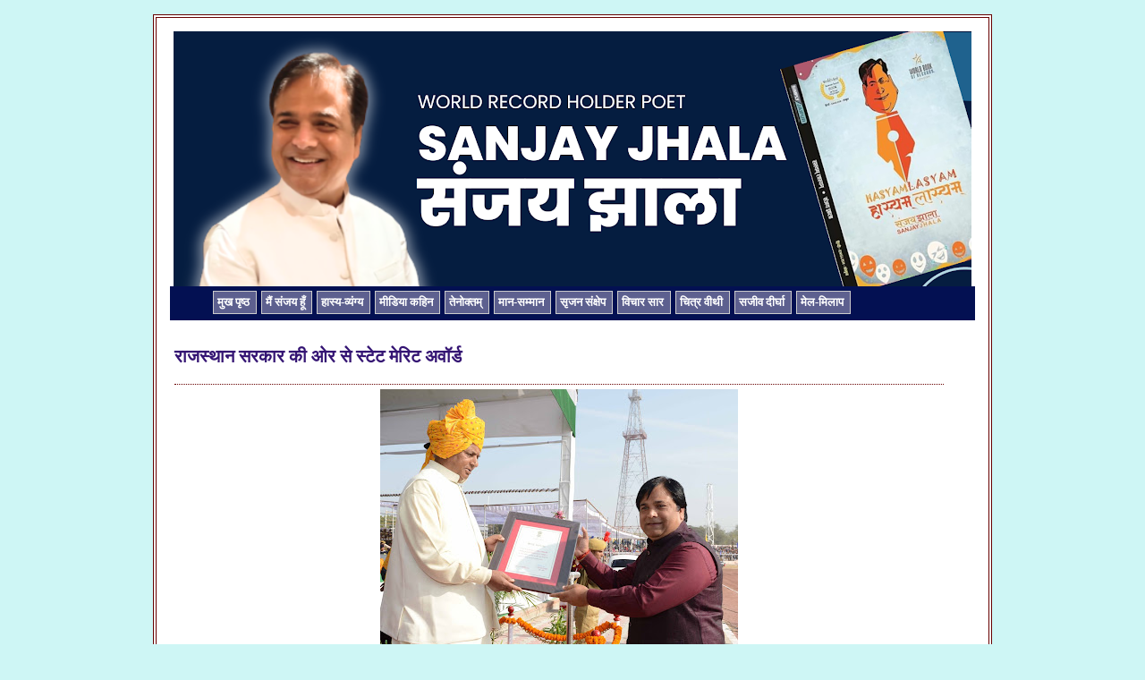

--- FILE ---
content_type: text/html; charset=UTF-8
request_url: https://www.sanjayjhala.com/2010/02/blog-post.html
body_size: 10218
content:
<!DOCTYPE html>
<html xmlns='http://www.w3.org/1999/xhtml' xmlns:b='http://www.google.com/2005/gml/b' xmlns:data='http://www.google.com/2005/gml/data' xmlns:expr='http://www.google.com/2005/gml/expr'>
<head>
<link href='https://www.blogger.com/static/v1/widgets/2944754296-widget_css_bundle.css' rel='stylesheet' type='text/css'/>
<meta content='text/html; charset=UTF-8' http-equiv='Content-Type'/>
<meta content='blogger' name='generator'/>
<link href='https://www.sanjayjhala.com/favicon.ico' rel='icon' type='image/x-icon'/>
<link href='http://www.sanjayjhala.com/2010/02/blog-post.html' rel='canonical'/>
<link rel="alternate" type="application/atom+xml" title="Sanjay Jhala - Atom" href="https://www.sanjayjhala.com/feeds/posts/default" />
<link rel="alternate" type="application/rss+xml" title="Sanjay Jhala - RSS" href="https://www.sanjayjhala.com/feeds/posts/default?alt=rss" />
<link rel="service.post" type="application/atom+xml" title="Sanjay Jhala - Atom" href="https://www.blogger.com/feeds/6306968024655737013/posts/default" />

<link rel="alternate" type="application/atom+xml" title="Sanjay Jhala - Atom" href="https://www.sanjayjhala.com/feeds/30241275006308536/comments/default" />
<!--Can't find substitution for tag [blog.ieCssRetrofitLinks]-->
<link href='https://blogger.googleusercontent.com/img/b/R29vZ2xl/AVvXsEiJrNClEOz-84puLU9mABh2J23kbg0gadK76qzvYs2kgrcUesEpVbx1dSbR3gcHZU6W_N9pGF1TFQes_pK7RXuad5g_0JSqA0VJ7bDQqk9aHl8rUOnNqFEB9ATMQtjjrRgcKz0gkS4lZqk/s400/26.JPG' rel='image_src'/>
<meta content='http://www.sanjayjhala.com/2010/02/blog-post.html' property='og:url'/>
<meta content='राजस्थान सरकार की ओर से स्टेट मेरिट अवॉर्ड' property='og:title'/>
<meta content='26 जनवरी, 2016 को गणतंत्र दिवस के अवसर पर बीकानेर में राज्य स्तरीय समारोह में  संजय झाला को स्टेट मेरिट अवॉर्ड से सम्मानित करते राज्यपाल श्र...' property='og:description'/>
<meta content='https://blogger.googleusercontent.com/img/b/R29vZ2xl/AVvXsEiJrNClEOz-84puLU9mABh2J23kbg0gadK76qzvYs2kgrcUesEpVbx1dSbR3gcHZU6W_N9pGF1TFQes_pK7RXuad5g_0JSqA0VJ7bDQqk9aHl8rUOnNqFEB9ATMQtjjrRgcKz0gkS4lZqk/w1200-h630-p-k-no-nu/26.JPG' property='og:image'/>
<title>Sanjay Jhala: र&#2366;जस&#2381;थ&#2366;न सरक&#2366;र क&#2368; ओर स&#2375; स&#2381;ट&#2375;ट म&#2375;र&#2367;ट अव&#2377;र&#2381;ड</title>
<link href='https://www.blogger.com/favicon-image.g?blogID=6306968024655737013' rel='shortcut icon' type='image/vnd.microsoft.icon'/>
<style id='page-skin-1' type='text/css'><!--
/*
/*
/* Hide the nav-bar */
#navbar-iframe {
height:0px;
visibility:hidden;
display:none;
}
/* Variable definitions
====================
<Variable name="bgcolor" description="Page Background Color"
type="color" default="#fff">
<Variable name="bgoutercolor" description="Outer background Color"
type="color" default="#fff">
<Variable name="bgheadercolor" description="Header background Color"
type="color" default="#fff">
<Variable name="textcolor" description="Text Color"
type="color" default="#333">
<Variable name="linkcolor" description="Link Color"
type="color" default="#58a">
<Variable name="pagetitlecolor" description="Blog Title Color"
type="color" default="#666">
<Variable name="descriptioncolor" description="Blog Description Color"
type="color" default="#999">
<Variable name="warnamenu" description="Warna Menu"
type="color" default="#FFFFFF">
<Variable name="warnahovermenu" description="Warna Hover Menu"
type="color" default="#f60">
<Variable name="titlecolor" description="Post Title Color"
type="color" default="#c60">
<Variable name="bordercolor" description="Border Color"
type="color" default="#ccc">
<Variable name="sidebarcolor" description="Sidebar Title Color"
type="color" default="#999">
<Variable name="sidebarh2color" description="Sidebar Title h2 Color"
type="color" default="#999">
<Variable name="sidebartextcolor" description="Sidebar Text Color"
type="color" default="#666">
<Variable name="visitedlinkcolor" description="Visited Link Color"
type="color" default="#999">
<Variable name="bodyfont" description="Text Font"
type="font" default="normal normal 100% Georgia, Serif">
<Variable name="headerfont" description="Sidebar Title Font"
type="font"
default="normal normal 78% 'Trebuchet MS',Trebuchet,Arial,Verdana,Sans-serif">
<Variable name="pagetitlefont" description="Blog Title Font"
type="font"
default="normal normal 200% Georgia, Serif">
<Variable name="descriptionfont" description="Blog Description Font"
type="font"
default="normal normal 78% 'Trebuchet MS', Trebuchet, Arial, Verdana, Sans-serif">
<Variable name="postfooterfont" description="Post Footer Font"
type="font"
default="normal normal 88% 'Trebuchet MS', Trebuchet, Arial, Verdana, Sans-serif">
<Variable name="startSide" description="Side where text starts in blog language"
type="automatic" default="left">
<Variable name="endSide" description="Side where text ends in blog language"
type="automatic" default="right">
*/
/* Use this with templates/template-twocol.html */
body {
background:#CEF6F5;
margin:0px 0px 35px 0px;
color:#333333;
font:x-small Georgia Serif;
font-size/* */:/**/small;
font-size: /**/small;
text-align: center;
}
a:link {
color:#341473;
text-decoration:none;
}
a:visited {
color:#341473;
text-decoration:none;
}
a:hover {
color:#cc0000;
text-decoration:underline;
}
a img {
border-width:0;
}
/* Header
============
*/
#header-wrapper {
width:900px;
margin:0 auto 0px;
background:#ffffff;
height:285px;
}
#header-inner {
width:900px;
background-position: center;
margin-left: auto;
margin-right: auto;
}
#header {
margin: 0px;
text-align: left;
color:#ffffff;
}
#header h1 {
margin:5px 5px 0;
padding:40px 20px .25em;
line-height:1.2em;
text-transform:uppercase;
letter-spacing:.2em;
font: normal normal 200% Georgia, Serif;
font-size:0%;
}
#header a {
color:#ffffff;
text-decoration:none;
}
#header a:hover {
color:#ffffff;
}
#header .description {
margin:0 5px 5px;
padding:0 20px 15px 30px;
max-width:700px;
text-transform:none;
letter-spacing:.2em;
line-height: 1.4em;
font: normal normal 78% 'Trebuchet MS', Trebuchet, Arial, Verdana, Sans-serif;
font-size:130%;
color: #ffffff;
}
#header img {
margin-left: auto;
margin-right: auto;
}
.search-engine {
width:220px;
margin:0;
padding:0 0 0 0;
float:right;
}
/* Outer-Wrapper
================== */
#outer-wrapper {
width: 900px;
margin:0 auto;
padding:15px;
text-align:left;
font: normal normal 100% Georgia, Serif;
border:4px double #660000;
background:#ffffff;
}
#main-wrapper {
width: 860px;
float: left;
background:#ffffff;
margin:0px;
padding:10px 15px 5px 5px;
word-wrap: break-word; /* fix for long text breaking sidebar float in IE */
overflow: hidden;     /* fix for long non-text content breaking IE sidebar float */
}
/*-- Begin Menu --*/
.Menu {
background: #031052;
width: 855px;
position: relative;
float: left;
height: 29px;
padding-left: 45px;
padding-top: 5px;
padding-bottom: 4px;
}
.Menu ul {
list-style:none;
margin: 0px;
padding: 0px;
}
.Menu li {
margin: 0px;
padding: 0px;
display: inline;
font-size: 13px;
font-weight: bold;
}
.Menu a {
padding: 0px 0px 0px 3px;
margin-right: 2px;
float: left;
}
.Menu a span {
padding: 4px 7px 4px 4px;
display: block;
float: right;
}
.Menu a span {
float: none;
color: #FFFFFF;
background: #5D608F;
border: 1px solid #ccc;
}
.Menu a:hover span {
color: #ff6600;
border: 1px solid #f60;
background: #CEF6F5;
}
.Menu a:hover {
background-position: 0% -25px;
color:#ff6600;
text-decoration: none;
}
.Menu a:hover span {
background-position: 100% -25px;
color:#ff6600;
}
.Menu .on {
color: #480000;
}
.Menu .on span {
color: #480000;
}
#sidebar-wrapper {
width: 10px;
float: right;
margin:0px;
padding:5px 5px 5px 0px;
word-wrap: break-word; /* fix for long text breaking sidebar float in IE */
overflow: hidden;      /* fix for long non-text content breaking IE sidebar float */
}
#leftsidebar_1 {
width: 5px;
float: left;
margin:0px;
padding:0px;
word-wrap: break-word; /* fix for long text breaking sidebar float in IE */
overflow: hidden;      /* fix for long non-text content breaking IE sidebar float */
}
#leftsidebar_2 {
width: 5px;
float: right;
margin:0px;
padding:5px 5px 5px 0px;
word-wrap: break-word; /* fix for long text breaking sidebar float in IE */
overflow: hidden;      /* fix for long non-text content breaking IE sidebar float */
}
/* Headings
============ */
h2 {
margin:1.5em 0 .75em;
font:normal normal 78% 'Trebuchet MS',Trebuchet,Arial,Verdana,Sans-serif;
line-height: 1.4em;
text-transform:uppercase;
letter-spacing:.2em;
color:#999999;
}
/* Posts
-----------------------------------------------
*/
.heading-section {
border-bottom: 1px solid #ccc;
clear: both;
}
h2.date-header {
margin:1.5em 0 .5em;
}
h4.date-header {
margin:0;
font:normal normal 78% Arial, sans-serif;
line-height: 1em;
color:#666666;
line-height: 1.4em;
}
.post {
margin:.5em 0 1.5em;
border-bottom: 1px dotted #660000;
padding-bottom:1.5em;
}
.post h2 {
margin: 0px;
padding:0 0 4px;
font:normal normal 200% Arial, sans-serif;
line-height:1.2em;
color:#940f04;
}
.post h2 a, .post h2 a:visited, .post h2 strong {
display:block;
text-decoration:none;
color:#940f04;
}
.post h2 strong, .post h2 a:hover {
color:#333333;
}
.post h3 {font-size: 1.5em; color: #940f04;}
.post h4 {font-size: 1.2em; color: #940f04;}
.post-meta-data {
font-size: .9em;
clear: both;
margin-bottom: 20px;
}
.post-header-line-1 {
clear: both;
border-bottom: 1px dotted #660000;
margin: 5px 0;
paddding: 5px 0 0 0;
}
.post p {
margin:0 0 .75em;
line-height:1.6em;
}
.post-footer {
margin: .75em 0;
color:#666666;
text-transform:uppercase;
letter-spacing:.1em;
font: normal normal 78% Arial, sans-serif;
line-height: 1.4em;
}
.comment-link {
margin-left:.6em;
padding-left:20px;
padding-top:3px;
background: url(https://lh3.googleusercontent.com/blogger_img_proxy/AEn0k_ucqEeeRUldMJAk0n20Mhlm9w2HN8T0ELuEzIRuUXbz9pi4QjLh82lFhBqyfruGTUJsscY71TybgLLwh_FQs74wW1l-2472KJQcZEUuWnk8jGKjHwYGj67y7Q=s0-d) bottom left no-repeat;
}
.post-comment-link {
float: right;
}
.hit-counter {
padding-left:40px;
padding-top:3px;
font: bold bold 100% Arial, sans-serif;
}
.post-labels {
padding-left:20px;
padding-top:3px;
background:transparent url(https://lh3.googleusercontent.com/blogger_img_proxy/AEn0k_uAkr-DMsfM95huOrRsSv5uVbCI6BQsiW2hLAt-0Ikppno2ICYU-MfhT2s8z8Fm-08waXwXLQSFoOUoPM86cR9j2Ydkg-JUIWYu6ri0hg=s0-d) bottom left no-repeat;
float: left;
}
.post img {
padding:0px;
}
.post blockquote {
background: #F3F3F1 url(https://blogger.googleusercontent.com/img/b/R29vZ2xl/AVvXsEgF9sK8D2JHLythsYwSoT6DEXSOVSjYdr0ncVas0lRU-ur-xFl9IjXdRb1b5JOJJBQcCmCbO1SAKYOoXE_Gc3oheVfSoGZp1utGX_zIuot8ty89w62kkYvMHbx972BmL-k3IbUpNwO7dAk/s1600/comma-side-orange1.gif) ;
background-position:;
background-repeat:repeat-y;
margin: 0 20px;
padding: 20px 20px 10px 45px;
font-size: 0.9em;
font: italic 0.9em Georgia, "Times New Roman", Times, serif;
}
.post blockquote p {
margin: 0;
padding-top: 10px;
}
/* Comments
----------------------------------------------- */
#comments h4 {
margin:1em 0;
font-weight: bold;
line-height: 1.4em;
text-transform:uppercase;
letter-spacing:.2em;
color: #999999;
}
#comments-block {
margin:1em 0 1.5em;
line-height:1.6em;
}
#comments-block .comment-author {
display: block;
background-image: none;
margin: 0;
padding: 6px 0 6px 10px;
border: 1px solid #ccc;
border-bottom: none;
clear: both;
}
#comments-block .comment-body {
display: block;
color: #593622;
margin: 0px;
padding: 10px;
border: 1px solid #ccc;
border-top: none;
}
#comments-block .comment-footer {
display: block;
font-size: .8em;
background-color: #eee;
padding: 3px;
margin: 0 0 20px 0;
float: right;
border: 1px solid #ccc;
border-top: none;
clear: both;
line-height: 1.4em;
text-transform:uppercase;
letter-spacing:.1em;
}
#comments-block .comment-body p {
margin:0 0 .75em;
}
.deleted-comment {
font-style:italic;
color:gray;
}
#comments-block .comment-author.author-comment {
background-color: #EDE5BE;
margin-bottom: 0px;
border-bottom: 1px solid #FFF7CF;
}
#comments-block .comment-body.author-comment {
background-color: #EDE5BE;
border-top: 1px solid #CBC4AC;
}
#comments-block .comment-footer.author-comment {
background-color: #CBC39C;
}
.feed-links {
clear: both;
line-height: 2.5em;
}
#blog-pager-newer-link {
float: left;
}
#blog-pager-older-link {
float: right;
}
#blog-pager {
text-align: center;
}
/* Sidebar Content
=================== */
.sidebar {
color: #666666;
line-height: 1.5em;
font-size:80%;
}
.sidebar h2{
font-size:140%;
margin-bottom:13px;
padding: 3px;
text-align:left;
font-family:'times';
line-height: 1.4em;
text-transform:none;
letter-spacing:.2em;
color:#341473;
font-weight:bold;
border-top : 3px double #660000;
border-bottom: 4px double #660000;
}
.sidebar ul {
list-style:none;
margin:0 0 0;
padding:0 0 0;
}
.sidebar li {
margin:0;
padding-top:0;
padding-right:0;
padding-bottom:.25em;
padding-left:25px;
text-indent:-15px;
line-height:1.5em;
}
.sidebar li a {
padding:0 0 0 10px;
background: url(https://blogger.googleusercontent.com/img/b/R29vZ2xl/AVvXsEihiVokl2KvddE6iIBzvHxphr25dvhQwigtgu5SPSW9L1SEu0-nunnWvfoNuKdhNOm6cd-9d_tJx07G-S3BWaIhGc0dUUgDMF5Eyv44iIFCqbpWst2MqzNYzBz5e-7XJkXlxkYu082zhJU3/s400/img4.gif) no-repeat left center;
text-decoration: none;}
.sidebar ul li{
list-style:none;
margin:5px 0 0 0;
padding:0 0 3px 15px;
border-bottom : 1px dashed #660000;
}
.main .widget {
margin:0 0 1.5em;
padding:0 0 1.3em;
}
.bottom .widget{
padding-top:10px;
margin:2em 0 1em 0;
}
.sidebar .widget{
margin:0 0 1.5em 0;
padding:0 0 1.5em 0;
background:#ffffff ;
}
.main .Blog {
border-bottom-width: 0;
}
/* Profile
===========
*/
.profile-img {
float: left;
margin-top: 0;
margin-right: 5px;
margin-bottom: 5px;
margin-left: 0;
padding: 4px;
border: 1px solid #660000;
}
.profile-data {
margin:0;
text-transform:uppercase;
letter-spacing:.1em;
font: normal normal 78% 'Trebuchet MS', Trebuchet, Arial, Verdana, Sans-serif;
color: #999999;
font-weight: bold;
line-height: 1.6em;
}
.profile-datablock {
margin:.5em 0 .5em;
}
.profile-textblock {
margin: 0.5em 0;
line-height: 1.6em;
}
.profile-link {
font: normal normal 78% 'Trebuchet MS', Trebuchet, Arial, Verdana, Sans-serif;
text-transform: uppercase;
letter-spacing: .1em;
}
/* Main menu (tabs) */
#tabs {background:#192666; margin:0 5px; padding:10px 0 0 0; _height:1px;}
#tabs ul {margin:0 10px; padding:0; list-style:none;}
#tabs ul li {margin:0 5px 0 0; padding:0; float:left;}
#tabs ul li a {display:block; position:relative; padding:7px 15px; border:0; background:url("https://lh3.googleusercontent.com/blogger_img_proxy/AEn0k_vYfIcQHi3tKT_DluzIdRg7v23R3BSHkOaWvDRMO94SdXIZK0jxHChOy_XhSDpQ3fjRsCTHm4J21QeuF8RhKtOjUC3UDyZi9aZ-Abnhs3oMMpJA=s0-d") 0 0 repeat-x; color:#B5C4E3; font-weight:bold; text-decoration:none; cursor:pointer;}
/* Main menu (tabs - link) */
#tabs ul li a span.tab-l, #tabs ul li a:hover span.tab-l {position:absolute; top:0; left:0; _left:-15px; width:8px; height:8px; background:url("https://lh3.googleusercontent.com/blogger_img_proxy/AEn0k_vSqH5COX5tfOs_YYLtFKOAWLf6mT_BQUbFTH4Yjdc8cYsP1YjSfrtwDwwbYTWZML3ieryaaucNhDtQ1n0sDW9DS8pf17qe0DWYzL_-DO_QdAzZcS4=s0-d") 0 0 no-repeat;}
#tabs ul li a span.tab-r, #tabs ul li a:hover span.tab-r {position:absolute; top:0; right:0; _right:-1px; width:8px; height:8px; background:url("https://lh3.googleusercontent.com/blogger_img_proxy/AEn0k_uHsJ7Vh-AdB88lu9b2lBp6mKQJXI3dT6KIR77bTdkhs_lXfE-M57l77IaernG6E9hH7hPdgC-cPTGBcCWI5ZiaFB7e1GHqD9-q17XApT8isIgwBK8=s0-d") 100% 0 no-repeat;}
/* Main menu (tabs - hover) */
#tabs ul li a:hover {background:url("https://lh3.googleusercontent.com/blogger_img_proxy/AEn0k_uGAdSb57VUC370F8oJECDBe9Edx9LHZ5sRWJ8RTm9ztlezntyrFrcZFcByDi7LglyPJTdgSTdc9PdSIwB3GJyV-cBg3y1XVaxIYdBBzaeb2uXTXg=s0-d") 0 0 repeat-x; color:#FFF;}
#tabs ul li a:hover span.tab-l {background:url("https://lh3.googleusercontent.com/blogger_img_proxy/AEn0k_spKc1XjjDyguODNY0O4ltWBu2SGqWWBbt3iiXsf9QPzygfCo06_8k38VigY8CyX8TSeZV1tdZmF5A3ReB9VU-fy3te56fo-aziC2TBBLAAPHAu68E=s0-d") 0 0 no-repeat;}
#tabs ul li a:hover span.tab-r {background:url("https://lh3.googleusercontent.com/blogger_img_proxy/AEn0k_uul-cqKmzfpI0eIm1J3Xy59e8lEf6DTaZlRGE2cKoLYfven2VJdRyw0aWt6DgvV25u7vQgowjqFXzhP1sxf-XB1UIeUNeHfeN5QVM8zWZfVjbDs_GF=s0-d") 100% 0 no-repeat;}
/* Main menu (tabs - active) */
#tabs ul li#active a {background:#FFF; color:#FF9000;}
#tabs ul li#active a span.tab-l {position:absolute; top:0; left:0; _left:-15px; width:8px; height:8px; background:url("https://lh3.googleusercontent.com/blogger_img_proxy/AEn0k_u17SU5sh4ny_-17CmzgxgpubAepd3l_ag_yUr3ynuG__-MbHxzQHrC2cwytNxLVV4wvqZpKTgXwKyu_xWD5czNYJApclRSxGeiDum7I3ehhUBKdQbUOQ=s0-d") 0 0 no-repeat;}
#tabs ul li#active a span.tab-r {position:absolute; top:0; right:0; width:8px; height:8px; background:url("https://lh3.googleusercontent.com/blogger_img_proxy/AEn0k_tN9iKBd4NKG4hr2QLz-6emBw5KSlCN7ox6wJB4rvUi04ZQOl2iZiD6fJL0UOrZkmcvnbZ2Qmo6Fs04OT6K47PUMIT5kxw1XrkJRtf311qYAb3OSLIOAA=s0-d") 100% 0 no-repeat;}
/* top
==========
*/
#top {
width: 900px;
position: relative;
clear:both;
margin: 0 auto;
color: #666666;
float: left;
background:#ffffff;
padding:0;
}
#top_1 {
width: 210px;
float: left;
padding:0;
margin:0px 0px 0px 5px;
}
#top_2 {
width: 210px;
float: left;
padding:0;
margin-left:15px;
}
#top_3 {
width: 210px;
float: left;
padding:0;
margin-left:15px;
}
#top_4 {
width: 210px;
float: left;
padding:0;
margin:0px 5px 0px 15px;
}
/* bottom
==========
*/
#bottom {
width: 900px;
position: relative;
clear:both;
margin: 0 auto;
color: #666666;
float: left;
background:#ffffff;
padding:0;
}
#bottom_1 {
width: 210px;
float: left;
padding:0;
margin:0px 0px 0px 5px;
}
#bottom_2 {
width: 210px;
float: left;
padding:0;
margin-left:15px;
}
#bottom_3 {
width: 210px;
float: left;
padding:0;
margin-left:15px;
}
#bottom_4 {
width: 210px;
float: left;
padding:0;
margin:0px 5px 0px 15px;
}
/* Footer
========== */
#footer {
clear:both;
margin:5px auto;
padding:10px 1px 0px 10px;
line-height: 1em;
letter-spacing:.1em;
text-align: left;
width:885px;
font-size:100%;
background:#ffffff;
color: #666666;
border:1px solid #660000;
}
/* credits
============
*/
#credits {
background:#e6e6e6;
font-size:80%;
margin-top;10px;
padding:5px;
text-align:center;
border:1px solid #660000;
}
#credits a, credits a:hover, credits a:visited{
font-size:100%;
color:#341473;
text-decoration:none;
}

--></style>
<link href='https://www.blogger.com/dyn-css/authorization.css?targetBlogID=6306968024655737013&amp;zx=3b890078-10e6-4891-9e99-297bd182a16d' media='none' onload='if(media!=&#39;all&#39;)media=&#39;all&#39;' rel='stylesheet'/><noscript><link href='https://www.blogger.com/dyn-css/authorization.css?targetBlogID=6306968024655737013&amp;zx=3b890078-10e6-4891-9e99-297bd182a16d' rel='stylesheet'/></noscript>
<meta name='google-adsense-platform-account' content='ca-host-pub-1556223355139109'/>
<meta name='google-adsense-platform-domain' content='blogspot.com'/>

</head>
<body>
<div class='navbar section' id='navbar'><div class='widget Navbar' data-version='1' id='Navbar1'><script type="text/javascript">
    function setAttributeOnload(object, attribute, val) {
      if(window.addEventListener) {
        window.addEventListener('load',
          function(){ object[attribute] = val; }, false);
      } else {
        window.attachEvent('onload', function(){ object[attribute] = val; });
      }
    }
  </script>
<div id="navbar-iframe-container"></div>
<script type="text/javascript" src="https://apis.google.com/js/platform.js"></script>
<script type="text/javascript">
      gapi.load("gapi.iframes:gapi.iframes.style.bubble", function() {
        if (gapi.iframes && gapi.iframes.getContext) {
          gapi.iframes.getContext().openChild({
              url: 'https://www.blogger.com/navbar/6306968024655737013?po\x3d30241275006308536\x26origin\x3dhttps://www.sanjayjhala.com',
              where: document.getElementById("navbar-iframe-container"),
              id: "navbar-iframe"
          });
        }
      });
    </script><script type="text/javascript">
(function() {
var script = document.createElement('script');
script.type = 'text/javascript';
script.src = '//pagead2.googlesyndication.com/pagead/js/google_top_exp.js';
var head = document.getElementsByTagName('head')[0];
if (head) {
head.appendChild(script);
}})();
</script>
</div></div><br/>
<div id='outer-wrapper'><div id='wrap2'>
<span id='skiplinks' style='display:none;'>
<a href='#main'>main </a> |
      <a href='#sidebar'>sidebar</a>
</span>
<!-- bagian header -->
<div id='header2'>
<!-- EDIT BAGIAN INI UNTUK TAMPILKAN TULISAN PALING ATAS <marquee>disini anda boleh masukkan pengumuman atau apalah Sebelum mengedit template Anda, Anda mungkin ingin menyimpan sebuah salinan dari template tersebut. </marquee> -->
</div>
<div id='header-wrapper'>
<div class='header section' id='header'><div class='widget Header' data-version='1' id='Header1'>
<div id='header-inner'>
<a href='https://www.sanjayjhala.com/' style='display: block'>
<img alt='Sanjay Jhala' height='321px; ' id='Header1_headerimg' src='https://blogger.googleusercontent.com/img/a/AVvXsEgzO9ZxMg1ZjO68E7WvMD24FHJ3GRD9AvnBY9Ile838ZkRe3GY8OQq-1FxztxNQFuMf_J3u_uxy2XRvChudYXArBqJpEVH1SPMLWqw2Wzszlp_vLIbQB6xxFK_O7yPm0mWtO1dOwU8-Cg3dHhRIxxT9AWM5LVabS075vP_KWZFlH05NWOvrjgBOdIhv8P4=s892' style='display: block' width='892px; '/>
</a>
</div>
</div></div>
</div>
<!-- bagian menu -->
<div class='Menu'>
<ul>
<li class='page_item'><a href='http://www.sanjayjhala.com/' title='Home'><span>म&#2369;ख प&#2371;ष&#2381;ठ</span></a></li>
<li class='page_item'><a href='http://www.sanjayjhala.com/2010/05/blog-post.html' title='About Me'><span>म&#2376;&#2306; स&#2306;जय ह&#2370;&#2305;</span></a></li>
<li class='page_item'><a href='http://www.sanjayjhala.com/2010/05/blog-post_02.html' title='Vision'><span>ह&#2366;स&#2381;य-व&#2381;य&#2306;ग&#2381;य</span></a></li>
<li class='page_item'><a href='http://www.sanjayjhala.com/2010/05/blog-post_5511.html' title='In Media'><span>म&#2368;ड&#2367;य&#2366; कह&#2367;न</span></a></li>
<li class='page_item'><a href='http://www.sanjayjhala.com/2010/05/legend-says.html' title='Legend says...'><span>त&#2375;न&#2379;क&#2381;तम&#2381;</span></a></li>
<li class='page_item'><a href='http://www.sanjayjhala.com/2010/05/blog-post_2480.html' title='Awards'><span>म&#2366;न-सम&#2381;म&#2366;न</span></a></li>
<li class='page_item'><a href='http://www.sanjayjhala.com/2010/05/blog-post_966.html' title='Creations'><span>स&#2371;जन स&#2306;क&#2381;ष&#2375;प</span></a></li>
<li class='page_item'><a href='http://www.sanjayjhala.com/2010/05/blog-post_434.html' title='Quotes'><span>व&#2367;च&#2366;र स&#2366;र</span></a></li>
<li class='page_item'><a href='http://www.sanjayjhala.com/2010/05/blog-post_6266.html' title='Picture Gallery'><span>च&#2367;त&#2381;र व&#2368;थ&#2368;</span></a></li>
<li class='page_item'><a href='http://www.sanjayjhala.com/2010/01/video-link.html' title='Video Gallery'><span>सज&#2368;व द&#2368;र&#2381;घ&#2366;</span></a></li>
<li class='page_item'><a href='http://www.sanjayjhala.com/2010/05/blog-post_232.html' title='Contact'><span>म&#2375;ल-म&#2367;ल&#2366;प</span></a></li>
</ul>
</div>
<!-- bagian content -->
<div id='content-wrapper'>
<!-- bagian sidebar -->
<!-- sidebar kiri -->
<div id='sidebarkiri'>
<div class='sidebar no-items section' id='sidebar-kiri'></div>
</div>
<!-- bagian main -->
<div id='main-wrapper'>
<div class='main section' id='main'><div class='widget Blog' data-version='1' id='Blog1'>
<div class='blog-posts hfeed'>
<!--Can't find substitution for tag [defaultAdStart]-->

          <div class="date-outer">
        

          <div class="date-posts">
        
<div class='post-outer'>
<div class='post hentry'>
<a name='30241275006308536'></a>
<h3 class='post-title entry-title'>
<a href='https://www.sanjayjhala.com/2010/02/blog-post.html'>र&#2366;जस&#2381;थ&#2366;न सरक&#2366;र क&#2368; ओर स&#2375; स&#2381;ट&#2375;ट म&#2375;र&#2367;ट अव&#2377;र&#2381;ड</a>
</h3>
<div class='post-header'>
<div class='post-header-line-1'></div>
</div>
<div class='post-body entry-content'>
<img border="0" src="https://blogger.googleusercontent.com/img/b/R29vZ2xl/AVvXsEiJrNClEOz-84puLU9mABh2J23kbg0gadK76qzvYs2kgrcUesEpVbx1dSbR3gcHZU6W_N9pGF1TFQes_pK7RXuad5g_0JSqA0VJ7bDQqk9aHl8rUOnNqFEB9ATMQtjjrRgcKz0gkS4lZqk/s400/26.JPG" style="display: block; margin: 0px auto 10px; text-align: center;" /><blockquote><span style="font-size:130%;">26 जनवर&#2368;, 2016 क&#2379; गणत&#2306;त&#2381;र द&#2367;वस क&#2375; अवसर पर ब&#2368;क&#2366;न&#2375;र म&#2375;&#2306; र&#2366;ज&#2381;य स&#2381;तर&#2368;य सम&#2366;र&#2379;ह म&#2375;&#2306;  स&#2306;जय झ&#2366;ल&#2366; क&#2379; स&#2381;ट&#2375;ट म&#2375;र&#2367;ट अव&#2377;र&#2381;ड स&#2375; सम&#2381;म&#2366;न&#2367;त करत&#2375; र&#2366;ज&#2381;यप&#2366;ल श&#2381;र&#2368; कल&#2381;य&#2366;ण स&#2367;&#2306;ह&#2404;</span></blockquote>
<div style='clear: both;'></div>
</div>
<div class='post-footer'>
<div class='post-footer-line post-footer-line-1'><span class='post-icons'>
</span>
</div>
<div class='post-footer-line post-footer-line-2'></div>
<div class='post-footer-line post-footer-line-3'></div>
</div>
</div>
<div class='comments' id='comments'>
<a name='comments'></a>
<div id='backlinks-container'>
<div id='Blog1_backlinks-container'>
</div>
</div>
</div>
</div>

        </div></div>
      
<!--Can't find substitution for tag [adEnd]-->
</div>
<div class='blog-pager' id='blog-pager'>
<span id='blog-pager-newer-link'>
<a class='blog-pager-newer-link' href='https://www.sanjayjhala.com/2015/07/blog-post.html' id='Blog1_blog-pager-newer-link'><img src="//1.bp.blogspot.com/_9TfJbVg0Ct4/S9qrXpZ23AI/AAAAAAAAAvs/Li-lGy2J3LQ/s1600/rewind.png">
</a>
</span>
<span id='blog-pager-older-link'>
<a class='blog-pager-older-link' href='https://www.sanjayjhala.com/2016/05/2016.html' id='Blog1_blog-pager-older-link'><img src="//1.bp.blogspot.com/_9TfJbVg0Ct4/S9qrXcr_uiI/AAAAAAAAAvk/lKHztQMVN34/s1600/forward.png"></a>
</span>
<a class='home-link' href='https://www.sanjayjhala.com/'><img src="//2.bp.blogspot.com/_9TfJbVg0Ct4/S9qrXDkxHaI/AAAAAAAAAvc/eioa9uUtctc/s1600/home.png"></a>
</div>
<div class='clear'></div>
<div class='post-feeds'>
</div>
</div></div>
</div>
<!-- sidebar kanan -->
<div id='sidebarkanan'>
<div class='sidebar section' id='sidebar-kanan'><div class='widget HTML' data-version='1' id='HTML1'>
<div class='widget-content'>
<div id="fb-root"></div>
<img src="https://blogger.googleusercontent.com/img/b/R29vZ2xl/AVvXsEikhyMewO9IaddyEi7MaZC5ufblTRZC5CAQq8vGOuH5jcrsJjYcwqgtacA5uYI1fpqVSZk2ri3jcd1L4FgZccA1w-Eu5l5yRLP0nUyCQrtK-2rwHZVHpED8mIqILWP81b70rcF9jw4XG18/w140-h43-p/find-me-on-facebook.png" />
<script>(function(d, s, id) {
  var js, fjs = d.getElementsByTagName(s)[0];
  if (d.getElementById(id)) return;
  js = d.createElement(s); js.id = id;
  js.src = "//connect.facebook.net/en_US/sdk.js#xfbml=1&version=v2.5";
  fjs.parentNode.insertBefore(js, fjs);
}(document, 'script', 'facebook-jssdk'));</script>
<div class="fb-like" data-href="https://web.facebook.com/SanjayJhalaKavi/" data-layout="standard" data-action="like" data-show-faces="true" data-share="true"></div>
</div>
<div class='clear'></div>
</div></div>
</div>
<!-- bagian antara-->
<div class='clear'></div>
</div>
<!-- bagian bawah -->
<div id='footer-wrapper'><div id='credit'>
</div></div>
</div></div>

<script type="text/javascript" src="https://www.blogger.com/static/v1/widgets/3845888474-widgets.js"></script>
<script type='text/javascript'>
window['__wavt'] = 'AOuZoY4F0Gu8xM9elbFSRhdWVR-MCjTXKg:1768641772677';_WidgetManager._Init('//www.blogger.com/rearrange?blogID\x3d6306968024655737013','//www.sanjayjhala.com/2010/02/blog-post.html','6306968024655737013');
_WidgetManager._SetDataContext([{'name': 'blog', 'data': {'blogId': '6306968024655737013', 'title': 'Sanjay Jhala', 'url': 'https://www.sanjayjhala.com/2010/02/blog-post.html', 'canonicalUrl': 'http://www.sanjayjhala.com/2010/02/blog-post.html', 'homepageUrl': 'https://www.sanjayjhala.com/', 'searchUrl': 'https://www.sanjayjhala.com/search', 'canonicalHomepageUrl': 'http://www.sanjayjhala.com/', 'blogspotFaviconUrl': 'https://www.sanjayjhala.com/favicon.ico', 'bloggerUrl': 'https://www.blogger.com', 'hasCustomDomain': true, 'httpsEnabled': true, 'enabledCommentProfileImages': true, 'gPlusViewType': 'FILTERED_POSTMOD', 'adultContent': false, 'analyticsAccountNumber': '', 'encoding': 'UTF-8', 'locale': 'en', 'localeUnderscoreDelimited': 'en', 'languageDirection': 'ltr', 'isPrivate': false, 'isMobile': false, 'isMobileRequest': false, 'mobileClass': '', 'isPrivateBlog': false, 'isDynamicViewsAvailable': true, 'feedLinks': '\x3clink rel\x3d\x22alternate\x22 type\x3d\x22application/atom+xml\x22 title\x3d\x22Sanjay Jhala - Atom\x22 href\x3d\x22https://www.sanjayjhala.com/feeds/posts/default\x22 /\x3e\n\x3clink rel\x3d\x22alternate\x22 type\x3d\x22application/rss+xml\x22 title\x3d\x22Sanjay Jhala - RSS\x22 href\x3d\x22https://www.sanjayjhala.com/feeds/posts/default?alt\x3drss\x22 /\x3e\n\x3clink rel\x3d\x22service.post\x22 type\x3d\x22application/atom+xml\x22 title\x3d\x22Sanjay Jhala - Atom\x22 href\x3d\x22https://www.blogger.com/feeds/6306968024655737013/posts/default\x22 /\x3e\n\n\x3clink rel\x3d\x22alternate\x22 type\x3d\x22application/atom+xml\x22 title\x3d\x22Sanjay Jhala - Atom\x22 href\x3d\x22https://www.sanjayjhala.com/feeds/30241275006308536/comments/default\x22 /\x3e\n', 'meTag': '', 'adsenseHostId': 'ca-host-pub-1556223355139109', 'adsenseHasAds': false, 'adsenseAutoAds': false, 'boqCommentIframeForm': true, 'loginRedirectParam': '', 'view': '', 'dynamicViewsCommentsSrc': '//www.blogblog.com/dynamicviews/4224c15c4e7c9321/js/comments.js', 'dynamicViewsScriptSrc': '//www.blogblog.com/dynamicviews/2dfa401275732ff9', 'plusOneApiSrc': 'https://apis.google.com/js/platform.js', 'disableGComments': true, 'interstitialAccepted': false, 'sharing': {'platforms': [{'name': 'Get link', 'key': 'link', 'shareMessage': 'Get link', 'target': ''}, {'name': 'Facebook', 'key': 'facebook', 'shareMessage': 'Share to Facebook', 'target': 'facebook'}, {'name': 'BlogThis!', 'key': 'blogThis', 'shareMessage': 'BlogThis!', 'target': 'blog'}, {'name': 'X', 'key': 'twitter', 'shareMessage': 'Share to X', 'target': 'twitter'}, {'name': 'Pinterest', 'key': 'pinterest', 'shareMessage': 'Share to Pinterest', 'target': 'pinterest'}, {'name': 'Email', 'key': 'email', 'shareMessage': 'Email', 'target': 'email'}], 'disableGooglePlus': true, 'googlePlusShareButtonWidth': 0, 'googlePlusBootstrap': '\x3cscript type\x3d\x22text/javascript\x22\x3ewindow.___gcfg \x3d {\x27lang\x27: \x27en\x27};\x3c/script\x3e'}, 'hasCustomJumpLinkMessage': false, 'jumpLinkMessage': 'Read more', 'pageType': 'item', 'postId': '30241275006308536', 'postImageThumbnailUrl': 'https://blogger.googleusercontent.com/img/b/R29vZ2xl/AVvXsEiJrNClEOz-84puLU9mABh2J23kbg0gadK76qzvYs2kgrcUesEpVbx1dSbR3gcHZU6W_N9pGF1TFQes_pK7RXuad5g_0JSqA0VJ7bDQqk9aHl8rUOnNqFEB9ATMQtjjrRgcKz0gkS4lZqk/s72-c/26.JPG', 'postImageUrl': 'https://blogger.googleusercontent.com/img/b/R29vZ2xl/AVvXsEiJrNClEOz-84puLU9mABh2J23kbg0gadK76qzvYs2kgrcUesEpVbx1dSbR3gcHZU6W_N9pGF1TFQes_pK7RXuad5g_0JSqA0VJ7bDQqk9aHl8rUOnNqFEB9ATMQtjjrRgcKz0gkS4lZqk/s400/26.JPG', 'pageName': '\u0930\u093e\u091c\u0938\u094d\u0925\u093e\u0928 \u0938\u0930\u0915\u093e\u0930 \u0915\u0940 \u0913\u0930 \u0938\u0947 \u0938\u094d\u091f\u0947\u091f \u092e\u0947\u0930\u093f\u091f \u0905\u0935\u0949\u0930\u094d\u0921', 'pageTitle': 'Sanjay Jhala: \u0930\u093e\u091c\u0938\u094d\u0925\u093e\u0928 \u0938\u0930\u0915\u093e\u0930 \u0915\u0940 \u0913\u0930 \u0938\u0947 \u0938\u094d\u091f\u0947\u091f \u092e\u0947\u0930\u093f\u091f \u0905\u0935\u0949\u0930\u094d\u0921'}}, {'name': 'features', 'data': {}}, {'name': 'messages', 'data': {'edit': 'Edit', 'linkCopiedToClipboard': 'Link copied to clipboard!', 'ok': 'Ok', 'postLink': 'Post Link'}}, {'name': 'template', 'data': {'name': 'custom', 'localizedName': 'Custom', 'isResponsive': false, 'isAlternateRendering': false, 'isCustom': true}}, {'name': 'view', 'data': {'classic': {'name': 'classic', 'url': '?view\x3dclassic'}, 'flipcard': {'name': 'flipcard', 'url': '?view\x3dflipcard'}, 'magazine': {'name': 'magazine', 'url': '?view\x3dmagazine'}, 'mosaic': {'name': 'mosaic', 'url': '?view\x3dmosaic'}, 'sidebar': {'name': 'sidebar', 'url': '?view\x3dsidebar'}, 'snapshot': {'name': 'snapshot', 'url': '?view\x3dsnapshot'}, 'timeslide': {'name': 'timeslide', 'url': '?view\x3dtimeslide'}, 'isMobile': false, 'title': '\u0930\u093e\u091c\u0938\u094d\u0925\u093e\u0928 \u0938\u0930\u0915\u093e\u0930 \u0915\u0940 \u0913\u0930 \u0938\u0947 \u0938\u094d\u091f\u0947\u091f \u092e\u0947\u0930\u093f\u091f \u0905\u0935\u0949\u0930\u094d\u0921', 'description': '26 \u091c\u0928\u0935\u0930\u0940, 2016 \u0915\u094b \u0917\u0923\u0924\u0902\u0924\u094d\u0930 \u0926\u093f\u0935\u0938 \u0915\u0947 \u0905\u0935\u0938\u0930 \u092a\u0930 \u092c\u0940\u0915\u093e\u0928\u0947\u0930 \u092e\u0947\u0902 \u0930\u093e\u091c\u094d\u092f \u0938\u094d\u0924\u0930\u0940\u092f \u0938\u092e\u093e\u0930\u094b\u0939 \u092e\u0947\u0902  \u0938\u0902\u091c\u092f \u091d\u093e\u0932\u093e \u0915\u094b \u0938\u094d\u091f\u0947\u091f \u092e\u0947\u0930\u093f\u091f \u0905\u0935\u0949\u0930\u094d\u0921 \u0938\u0947 \u0938\u092e\u094d\u092e\u093e\u0928\u093f\u0924 \u0915\u0930\u0924\u0947 \u0930\u093e\u091c\u094d\u092f\u092a\u093e\u0932 \u0936\u094d\u0930...', 'featuredImage': 'https://blogger.googleusercontent.com/img/b/R29vZ2xl/AVvXsEiJrNClEOz-84puLU9mABh2J23kbg0gadK76qzvYs2kgrcUesEpVbx1dSbR3gcHZU6W_N9pGF1TFQes_pK7RXuad5g_0JSqA0VJ7bDQqk9aHl8rUOnNqFEB9ATMQtjjrRgcKz0gkS4lZqk/s400/26.JPG', 'url': 'https://www.sanjayjhala.com/2010/02/blog-post.html', 'type': 'item', 'isSingleItem': true, 'isMultipleItems': false, 'isError': false, 'isPage': false, 'isPost': true, 'isHomepage': false, 'isArchive': false, 'isLabelSearch': false, 'postId': 30241275006308536}}]);
_WidgetManager._RegisterWidget('_NavbarView', new _WidgetInfo('Navbar1', 'navbar', document.getElementById('Navbar1'), {}, 'displayModeFull'));
_WidgetManager._RegisterWidget('_HeaderView', new _WidgetInfo('Header1', 'header', document.getElementById('Header1'), {}, 'displayModeFull'));
_WidgetManager._RegisterWidget('_BlogView', new _WidgetInfo('Blog1', 'main', document.getElementById('Blog1'), {'cmtInteractionsEnabled': false, 'lightboxEnabled': true, 'lightboxModuleUrl': 'https://www.blogger.com/static/v1/jsbin/4049919853-lbx.js', 'lightboxCssUrl': 'https://www.blogger.com/static/v1/v-css/828616780-lightbox_bundle.css'}, 'displayModeFull'));
_WidgetManager._RegisterWidget('_HTMLView', new _WidgetInfo('HTML1', 'sidebar-kanan', document.getElementById('HTML1'), {}, 'displayModeFull'));
</script>
</body>
<center><!-- Counter Code START --><img border="0" src="https://lh3.googleusercontent.com/blogger_img_proxy/AEn0k_s5xeJji2Ff-6m5Kszo9sS0S6y5sOr8jrpHlyU_MvLgFWCeTu8SUiPy1eNRLB605mo2igIl7jbe1AmjM8nejIxt6AZtAb3L0RkdlDerdEtkIKqWMRvqqsKkxPJA=s0-d"><!-- Counter Code END --></center>
<center>copyright 2010-2019 <a href='http://www.sanjayjhala.com/'> Sanjay Jhala</a></center>
</html>